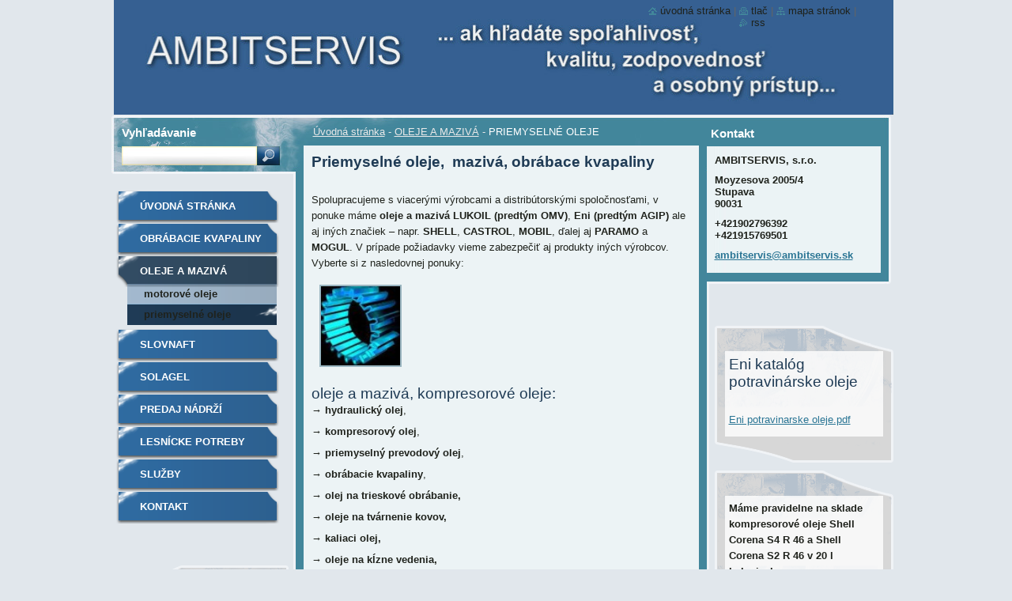

--- FILE ---
content_type: text/html; charset=UTF-8
request_url: https://www.ambitservis.sk/oleje-a-maziva/priemyselne-oleje/
body_size: 8439
content:
<!--[if lte IE 9]><!DOCTYPE HTML PUBLIC "-//W3C//DTD HTML 4.01 Transitional//EN" "https://www.w3.org/TR/html4/loose.dtd"><![endif]-->
<!DOCTYPE html>
<!--[if IE]><html class="ie" lang="sk"><![endif]-->
<!--[if gt IE 9]><!--> 
<html lang="sk">
<!--<![endif]-->
  <head>
    <!--[if lt IE 8]><meta http-equiv="X-UA-Compatible" content="IE=EmulateIE7"><![endif]--><!--[if IE 8]><meta http-equiv="X-UA-Compatible" content="IE=EmulateIE8"><![endif]--><!--[if IE 9]><meta http-equiv="X-UA-Compatible" content="IE=EmulateIE9"><![endif]-->
    <base href="https://www.ambitservis.sk/">
  <meta charset="utf-8">
  <meta name="description" content="Kompresorový olej Shell Corena, priemyselné oleje a mazivá, obrábacie kvapaliny. Oleje pre priemysel rôznych značiek, poradenstvo, predaj.">
  <meta name="keywords" content="shell corena s4 r 46, shell corena s2 r 46, ">
  <meta name="generator" content="Webnode">
  <meta name="apple-mobile-web-app-capable" content="yes">
  <meta name="apple-mobile-web-app-status-bar-style" content="black">
  <meta name="format-detection" content="telephone=no">
    <meta name="google-site-verification" content="4Wz9wqpP4MPf4PN8S-QWC7Y-XDbHmjWA-mNwyHDqSbQ">
  <link rel="shortcut icon" href="https://bf4c1ed7f5.clvaw-cdnwnd.com/3a40edfb63361a757274eaff76b8cac6/200001087-6646867411/faviconambit (2).ico">
<link rel="canonical" href="https://www.ambitservis.sk/oleje-a-maziva/priemyselne-oleje/">
<script type="text/javascript">(function(i,s,o,g,r,a,m){i['GoogleAnalyticsObject']=r;i[r]=i[r]||function(){
			(i[r].q=i[r].q||[]).push(arguments)},i[r].l=1*new Date();a=s.createElement(o),
			m=s.getElementsByTagName(o)[0];a.async=1;a.src=g;m.parentNode.insertBefore(a,m)
			})(window,document,'script','//www.google-analytics.com/analytics.js','ga');ga('create', 'UA-797705-6', 'auto',{"name":"wnd_header"});ga('wnd_header.set', 'dimension1', 'W1');ga('wnd_header.set', 'anonymizeIp', true);ga('wnd_header.send', 'pageview');var _gaq = _gaq || [];
				  (function() {
					var ga = document.createElement('script'); ga.type = 'text/javascript'; ga.async = true;
					ga.src = ('https:' == location.protocol ? 'https://ssl' : 'https://www') + '.google-analytics.com/ga.js';
					var s = document.getElementsByTagName('script')[0]; s.parentNode.insertBefore(ga, s);
				  })(); _gaq.push(['_setAccount', 'UA-30329347-1']);_gaq.push(['_trackPageview']);_gaq.push(['_gat._anonymizeIp']);var pageTrackerAllTrackEvent=function(category,action,opt_label,opt_value){ga('send', 'event', category, action, opt_label, opt_value)};</script>
  <link rel="alternate" type="application/rss+xml" href="https://ambitservis.sk/rss/all.xml" title="">
<!--[if lte IE 9]><style type="text/css">.cke_skin_webnode iframe {vertical-align: baseline !important;}</style><![endif]-->
    <title>Shell Corena, priemyselné oleje, mazivá</title>
    <meta name="robots" content="index, follow">
    <meta name="googlebot" content="index, follow">   
    <link href="https://d11bh4d8fhuq47.cloudfront.net/_system/skins/v9/50000534/css/style.css" rel="stylesheet" type="text/css" media="screen,projection,handheld,tv">
    <link href="https://d11bh4d8fhuq47.cloudfront.net/_system/skins/v9/50000534/css/print.css" rel="stylesheet" type="text/css" media="print">
    <script type="text/javascript" src="https://d11bh4d8fhuq47.cloudfront.net/_system/skins/v9/50000534/js/functions.js"></script>
    <!--[if IE]>
			<script type="text/javascript" src="https://d11bh4d8fhuq47.cloudfront.net/_system/skins/v9/50000534/js/functions-ie.js"></script>
		<![endif]-->
		<!--[if IE 6]>
      <script type="text/javascript" src="https://d11bh4d8fhuq47.cloudfront.net/_system/skins/v9/50000534/js/png.js"></script>
			<script type="text/javascript">
        DD_belatedPNG.fix('.menu li a, .menu li a:hover, .menu li.selected a, .menu li.activeSelected a, .menu li.open a, .menu li.open a:hover, .menu .level1 li a, .menu .level1 li a:hover, .menu .level1 li.selected a, .menu .level1 li.activeSelected a, .menu .level1 li.open a, .menu .level1 li.open a:hover, .menu .level1 .level2 li a, .menu .level1 .level2 li a:hover, .menu .level1 .level2 li.selected a, .menu .level1 .level2 li.activeSelected a, #sidebar .boxTitle, #sidebar .boxContent, #sidebar .boxBottom, #right .boxTitle, #right .boxContent, #right .boxBottom');
        DD_belatedPNG.fixPNG('.menu li a, .menu li a:hover, .menu li.selected a, .menu li.activeSelected a, .menu li.open a, .menu li.open a:hover, .menu .level1 li a, .menu .level1 li a:hover, .menu .level1 li.selected a, .menu .level1 li.activeSelected a, .menu .level1 li.open a, .menu .level1 li.open a:hover, .menu .level1 .level2 li a, .menu .level1 .level2 li a:hover, .menu .level1 .level2 li.selected a, .menu .level1 .level2 li.activeSelected a, #sidebar .boxTitle, #sidebar .boxContent, #sidebar .boxBottom, #right .boxTitle, #right .boxContent, #right .boxBottom');
      </script> 
    <![endif]--> 
  
				<script type="text/javascript">
				/* <![CDATA[ */
					
					if (typeof(RS_CFG) == 'undefined') RS_CFG = new Array();
					RS_CFG['staticServers'] = new Array('https://d11bh4d8fhuq47.cloudfront.net/');
					RS_CFG['skinServers'] = new Array('https://d11bh4d8fhuq47.cloudfront.net/');
					RS_CFG['filesPath'] = 'https://www.ambitservis.sk/_files/';
					RS_CFG['filesAWSS3Path'] = 'https://bf4c1ed7f5.clvaw-cdnwnd.com/3a40edfb63361a757274eaff76b8cac6/';
					RS_CFG['lbClose'] = 'Zavrieť';
					RS_CFG['skin'] = 'default';
					if (!RS_CFG['labels']) RS_CFG['labels'] = new Array();
					RS_CFG['systemName'] = 'Webnode';
						
					RS_CFG['responsiveLayout'] = 0;
					RS_CFG['mobileDevice'] = 0;
					RS_CFG['labels']['copyPasteSource'] = 'Viac tu:';
					
				/* ]]> */
				</script><script type="text/javascript" src="https://d11bh4d8fhuq47.cloudfront.net/_system/client/js/compressed/frontend.package.1-3-108.js?ph=bf4c1ed7f5"></script><style type="text/css">#lostPasswordLink a, .formSuffixLinks a {color: inherit !important;}</style></head>  
  
  <body> 
  
    <div id="body_bg">
      <div id="site_bg">
      
        <div id="site">
        
          <!-- HEADER -->
          <div id="header">    
            <div class="illustration">
              <div id="logozone">               
                <div id="logo"><a href="home/" title="Prejsť na úvodnú stránku."><span id="rbcSystemIdentifierLogo" style="visibility: hidden;">Ambitservis</span></a></div>         
                <p id="moto"><span id="rbcCompanySlogan" class="rbcNoStyleSpan"></span></p>
              </div>              
              <img src="https://bf4c1ed7f5.clvaw-cdnwnd.com/3a40edfb63361a757274eaff76b8cac6/200001268-ad392ae33f/50000000.jpg?ph=bf4c1ed7f5" width="986" height="145" alt="">            </div>         
          </div>
          <!-- /HEADER -->
          
          <div class="cleaner"><!-- / --></div>
          
          <!-- MAIN -->
          <div id="main">
          
            <div id="content">             
              <div id="contentBoxs">       
       
                <!-- NAVIGATOR -->                
                <div id="pageNavigator" class="rbcContentBlock">                        <div id="navigator">           <a class="navFirstPage" href="/home/">Úvodná stránka</a>      <span><span> - </span></span>          <a href="/oleje-a-maziva/">OLEJE A MAZIVÁ</a>      <span><span> - </span></span>          <span id="navCurrentPage">PRIEMYSELNÉ OLEJE</span>                 </div>              </div>                
                <!-- /NAVIGATOR --> 
                  
                <div class="cleaner"><!-- / --></div>                  
                
                <!-- MAIN CONTENT -->                
                
								
			<div class="box">
			  <div class="boxTitle"><!-- / --></div>
        <div class="boxContent">
          <div class="contentBox">

		<h1><strong>Priemyselné oleje,&nbsp; mazivá, obrábace kvapaliny</strong></h1>
<p>&nbsp;</p>
<p>Spolupracujeme s viacerými výrobcami a distribútorskými spoločnosťami, v ponuke máme <strong>oleje a mazivá LUKOIL (predtým OMV)</strong>, <strong>Eni (predtým AGIP)</strong> ale aj iných značiek – napr.<strong> SHELL</strong>, <strong>CASTROL</strong>, <strong>MOBIL</strong>, ďalej aj <strong>PARAMO</strong> a <strong>MOGUL</strong>. V prípade požiadavky vieme zabezpečiť aj produkty iných výrobcov.&nbsp; Vyberte si z nasledovnej ponuky:</p>
<p><img alt="spracovanie kovov" src="https://bf4c1ed7f5.clvaw-cdnwnd.com/3a40edfb63361a757274eaff76b8cac6/200001159-5ae4b5bdf6/obrábanie kovov-001.jpg" style="width: 100px; height: 100px;"></p>
<h2 class="western">oleje a mazivá, kompresorové oleje:</h2>
<p>→ <strong>hydraulický olej</strong>,</p>
<p>→ <strong>kompresorový olej</strong>,</p>
<p>→ <strong>priemyselný prevodový olej</strong>,</p>
<p>→ <strong>obrábacie kvapaliny</strong>,</p>
<p>→ <strong>olej</strong> <strong>na trieskové obrábanie,</strong></p>
<p><strong>→ oleje na tvárnenie kovov,</strong></p>
<p><strong>→ kaliaci olej,&nbsp;</strong></p>
<p><strong>→ oleje na kĺzne vedenia,</strong></p>
<p><strong>→ separačný olej,</strong></p>
<p><strong>→ turbínový olej,</strong></p>
<p><strong>→ cirkulačný olej,</strong></p>
<p><strong>→ olej na stratové mazanie,</strong></p>
<p><strong>→ teplonosné kvapaliny,</strong></p>
<p><strong>→ biely medicinálny olej,</strong></p>
<p><strong>→ plastické mazivá,</strong></p>
<p><strong>→ obrábacie kvapaliny,</strong></p>
<p><strong>→</strong> kovové ručné<strong> výdajné pumpy na sudy</strong> <strong>PRESSOL</strong>,</p>
<p><strong>→ výdajné ventily na sudy,</strong></p>
<p><strong>→ sorpčný materiál</strong>.</p>
<p>Tovar dodávame&nbsp; v rôznych baleniach - od dodávok v autocisterne (stáčanie do vlastnej nádoby zákazníka), 1000 l kontajnerov, 180 a 50 kg sudov ako aj menších balení (20 l, 4 l, 1 l).</p>
<p>Tribotechnické poradenstvo – našim zákazníkom poskytujeme komplexné služby v oblasti poradenskej, tribotechnickej a zabezpečujeme zber použitých olejov a obalov prostredníctvom špecializovaných firiem.</p>
<p>Máte záujem o konkrétny produkt? Potrebujete poradiť s výberom vhodného oleja? Neváhajte a <font color="#000080"><span lang="zxx"><u><a href="mailto:ambitservis@ambitservis.sk" target="_blank">kontaktujte</a></u></span></font> nás.</p>
<p><img alt="oleje v IBC kontajneroch" src="https://bf4c1ed7f5.clvaw-cdnwnd.com/3a40edfb63361a757274eaff76b8cac6/200000629-d1582d251a/DSC02665-001.JPG" style="width: 85px; height: 85px;"></p>
<p>&nbsp;</p>
<h3>Olej do kompresora SHELL Corena S3 R 46 a SHELL Corena S4 R 46 20 l</h3>
<p>máme pre Vás pravidelne na sklade! Informácia v článku vedľa&nbsp;&nbsp;&nbsp;&nbsp;&nbsp;&nbsp;&nbsp;&nbsp;&nbsp;&nbsp;&nbsp;&nbsp;&nbsp;&nbsp;&nbsp;&nbsp;&nbsp;&nbsp;&nbsp;&nbsp;&nbsp;&nbsp;&nbsp;&nbsp;&nbsp;&nbsp;&nbsp;&nbsp;&nbsp;&nbsp;&nbsp;&nbsp;&nbsp;&nbsp;<strong>&nbsp;&nbsp;&nbsp; →</strong></p>
<p>&nbsp;</p>

        
          </div>                
        </div>
        <div class="boxBottom"><!-- / --></div>
      </div>
      
      <div class="cleaner"><!-- / --></div>

		
								
			<div class="box">
			  <div class="boxTitle"><!-- / --></div>
        <div class="boxContent">
          <div class="contentBox">

		<h2>Oleje pre vzduchové kompresory Shell Corena</h2>
<p>&nbsp;</p>
<p>Produktová rada pre vzduchové kompresory Shell Corena umožňuje používateľom jednoduchý výber najvhodnejšieho produktu, ktorý zabezpečuje požadované úžitkové vlastnosti prostredníctvom zlepšenej ochrany proti opotrebovaniu, dlhšej životnosti a vyššej účinnosti.</p>
<p><strong>Produktová rada Shell Corena "R"</strong> pre rotačné lamelové a skrutkové vzduchové kompresory použité v stacionárnych a mobilných aplikáciách:</p>
<p><strong>Shell Corena S4 R</strong> - syntetický olej - zabezpečuje maximálny výmenný interval, maximálnu účinnosť, je určený na náročné aplikácie</p>
<p><strong>Shell Corena S3 R</strong> - zabezpečuje predĺžený výmenný interval, vyššiu účinnosť</p>
<p>&nbsp;</p>
<p><img alt="" height="154" src="https://bf4c1ed7f5.clvaw-cdnwnd.com/3a40edfb63361a757274eaff76b8cac6/system_preview_detail_200001296-0e96e0f915/SHELL Corena S3 R 46.jpg" width="115"></p>
<p>&nbsp;</p>
<p><strong>Produktová rada Shell Corena "P"</strong> pre piestové vzduchové kompresory pre bezpečnú a spoľahlivú prevádzku v náročných vysokotlakých aplikáciách:</p>
<p><strong>Shell Corena S4 P</strong> - syntetický olej - zabezpečuje maximálny výmenný interval, maximálnu účinnosť, je určený na náročné aplikácie</p>
<p><strong>Shell Corena S2 P</strong> - zabezpečuje spoľahlivú ochranu, štandardný výmenný interval</p>
<p>&nbsp;</p>
<p>Potrebujete viac informácií o technických parametroch? Neváhajte a <a href="mailto:ambitservis@ambitservis.sk" target="_blank">kontaktujte</a> nás.</p>

        
          </div>                
        </div>
        <div class="boxBottom"><!-- / --></div>
      </div>
      
      <div class="cleaner"><!-- / --></div>

		                       
                <!-- /MAIN CONTENT -->             
                   
              </div>               
              <div id="contentBottom"><!-- / --></div>                           
            </div>
            
            <!-- SIDEBAR -->
            <div id="sidebar">
              <div id="sidebarContent">
              
                <!-- MENU -->
                


      <div id="menuzone">

		<ul class="menu">
	<li class="first">
  
      <a href="/home/">
    
      Úvodná stránka
      
  </a>
  
  </li>
	<li>
  
      <a href="/oemeta-chladiace-kvapaliny-emulzie/">
    
      OBRÁBACIE KVAPALINY
      
  </a>
  
  </li>
	<li class="open selected">
  
      <a href="/oleje-a-maziva/">
    
      OLEJE A MAZIVÁ
      
  </a>
  
  
	<ul class="level1">
		<li class="first">
  
      <a href="/oleje-a-maziva/motorove-oleje/">
    
      MOTOROVÉ OLEJE
      
  </a>
  
  </li>
		<li class="last selected activeSelected">
  
      <a href="/oleje-a-maziva/priemyselne-oleje/">
    
      PRIEMYSELNÉ OLEJE
      
  </a>
  
  </li>
	</ul>
	</li>
	<li>
  
      <a href="/slovnaft/">
    
      SLOVNAFT 
      
  </a>
  
  </li>
	<li>
  
      <a href="/cistiace-prostriedky/">
    
      SOLAGEL
      
  </a>
  
  </li>
	<li>
  
      <a href="/predaj-nadrzi/">
    
      PREDAJ NÁDRŽÍ
      
  </a>
  
  </li>
	<li>
  
      <a href="/potreby-pre-lesnikov/">
    
      LESNÍCKE POTREBY
      
  </a>
  
  </li>
	<li>
  
      <a href="/sluzby/">
    
      SLUŽBY
      
  </a>
  
  </li>
	<li class="last">
  
      <a href="/kontakt/">
    
      Kontakt
      
  </a>
  
  </li>
</ul>

      </div>

					       
                <!-- /MENU -->
                
                <div class="cleaner"><!-- / --></div>
                
                <!-- SIDEBAR CONTENT -->                         
                <div class="rbcWidgetArea" style="text-align: center;"><a href="http://www.toplist.sk/"><script language="JavaScript" type="text/javascript">  document.write('<img src="https://toplist.sk/dot.asp?id=1238603&http='+escape(document.referrer)+'&t='+escape(document.title)+ '" width="1" height="1" border=0 alt="TOPlist" />'); </script><noscript><img src="https://toplist.sk/dot.asp?id=1238603" border="0" alt="TOPlist" width="1" height="1" /></noscript></a> </div>          
                
								
			<div class="box">
			  <div class="boxTitle"><!-- / --></div>
        <div class="boxContent">
          <div class="contentBox">

		<p>
	Najpoužívanejšie klasifikácie hydraulických olejov:</p>
<p>
	<strong>Klasifikácia hydraulických olejov podľa ISO 6743/4</strong>:</p>
<p>
	HH - hydraulický olej bez prísad</p>
<p>
	HL - hydraulický olej obsahujúci inhibítory oxidácie a korózie</p>
<p>
	HM - ako HL + protioderová prísada</p>
<p>
	HV - ako HM + modifikátor viskozitného indexu</p>
<p>
	HR - ako HL + modifikátor viskozitného indexu</p>
<p>
	HG - ako HM + prísada proti "stick-slip"</p>
<p>
	HS - syntetické kvapaliny s normálnou horľavosťou</p>
<p>
	&nbsp;</p>
<p>
	<strong>Klasifikácia hydraulických olejov podľa DIN 51524</strong></p>
<p>
	HL - DIN 51524/1 - hydraulický olej obsahujúci inhibítory oxidácie a korózie</p>
<p>
	HLP - DIN 51524/2 - ako HL + protioderové prísady + test FZG</p>
<p>
	HVLP - DIN 51524/3 - ako HLP + modifikátor viskozitného indexu</p>
<p>
	HLP-D, HVLP-D - ako HLP, HVLP + detergenty</p>
<p>
	&nbsp;</p>
<p>
	Používajú sa aj ďalšie klasifikácie, tie nebudeme uvádzať, v prípade záujmu nás môžete <a href="mailto:ambitservis@ambitservis.sk">kontaktovať</a>. Sú to napr. klasifikácie podľa ISO-VG, podľa rozložiteľnosti biologicky odbúrateľných olejov ISO 6743/4H, klasifikácie ťažko zápalných hydraulických kvapalín.</p>
<p>
	<br />
	Zdroj: školiaci materiál spoločnosti OMV pre zákazníkov</p>

        
          </div>                
        </div>
        <div class="boxBottom"><!-- / --></div>
      </div>
      
      <div class="cleaner"><!-- / --></div>

		                                     
                <!-- /SIDEBAR CONTENT -->
              
              </div>
            </div>            
            <!-- /SIDEBAR -->
            
            <!-- RIGHT CONTENT -->
            <div id="right">
              <div id="rightContent">
              
                <!-- CONTACT -->                
                
          
      <div id="contact">
        <div id="contactTitle"><h2>Kontakt</h2></div>
          <div id="contactContent">
          
		

      <p class="name">AMBITSERVIS, s.r.o.</p>
      
      
      <p class="address">Moyzesova 2005/4<br />
Stupava<br />
90031</p>

	            
      
      
      <p class="phone">+421902796392<br />
+421915769501</p>

	
      
	
	    <p class="email"><a href="&#109;&#97;&#105;&#108;&#116;&#111;:&#97;&#109;&#98;&#105;&#116;&#115;&#101;&#114;&#118;&#105;&#115;&#64;&#97;&#109;&#98;&#105;&#116;&#115;&#101;&#114;&#118;&#105;&#115;&#46;&#115;&#107;"><span id="rbcContactEmail">&#97;&#109;&#98;&#105;&#116;&#115;&#101;&#114;&#118;&#105;&#115;&#64;&#97;&#109;&#98;&#105;&#116;&#115;&#101;&#114;&#118;&#105;&#115;&#46;&#115;&#107;</span></a></p>

	        

		
        
          </div>
        <div id="contactBottom"><!-- / --></div>
      </div>
      
      <div class="cleaner"><!-- / --></div>

					                 
                <!-- /CONTACT -->               
                
                <div class="rbcWidgetArea" style="text-align: center;"><script type="text/javascript">  var _gaq = _gaq || [];  _gaq.push(['_setAccount', 'UA-30329347-1']);  _gaq.push(['_trackPageview']);  (function() {    var ga = document.createElement('script'); ga.type = 'text/javascript'; ga.async = true;    ga.src = ('https:' == RubicusFrontendIns.location.protocol ? 'https://ssl' : 'https://www') + '.google-analytics.com/ga.js';    var s = document.getElementsByTagName('script')[0]; s.parentNode.insertBefore(ga, s);  })();</script></div>          
                
								
			<div class="box">
			  <div class="boxTitle"><!-- / --></div>
        <div class="boxContent">
          <div class="contentBox">

		<h2>Eni katalóg potravinárske oleje</h2>
<p>&nbsp;</p>
<p><a href="https://bf4c1ed7f5.clvaw-cdnwnd.com/3a40edfb63361a757274eaff76b8cac6/200001289-63ae064a81/Eni%20potravinarske%20oleje.pdf">Eni potravinarske oleje.pdf</a></p>

        
          </div>                
        </div>
        <div class="boxBottom"><!-- / --></div>
      </div>
      
      <div class="cleaner"><!-- / --></div>

		
								
			<div class="box">
			  <div class="boxTitle"><!-- / --></div>
        <div class="boxContent">
          <div class="contentBox">

		<p><strong>Máme pravidelne na sklade kompresorové oleje Shell Corena S4 R 46 a Shell Corena S2 R 46 v 20 l baleniach</strong>.</p>
<div class="boxTitle">
	<p>&nbsp;</p>
	<p>&nbsp;</p>
</div>
<p><img alt="Shell Corena" src="https://bf4c1ed7f5.clvaw-cdnwnd.com/3a40edfb63361a757274eaff76b8cac6/200000009-2e5a72f547/SHELL%20CORENA.JPG" style="width: 100px; height: 100px;"></p>
<h3><strong>SHELL CORENA S4 R 46 20 l</strong></h3>
<p><strong>(predtým SHELL CORENA AS 46)</strong></p>
<p>- syntetický kompresorový olej určený pre lamelové a skrutkové vzduchové kompresory, ktorý je určený na náročné aplikácie. Jeho používaním zaistíte maximálny výmenný interval a maximálnu účinnosť.</p>
<p>a</p>
<h3><strong>SHELL CORENA S3 R 46 20 l </strong></h3>
<p>- prémiový kompresorový olej vhodný pre vzduchové vzduchové kompresory (vhodné pre väčšinu rotačných lamelových s skrutkových kompresorov). Oleje Shell Corena S3 R v porovnaní s predchádzajúcou radou Shell Corena S2 R zabezpečujú predĺženie výmenného intervalu, zaručujú spoľahlivý výkon pri vysokých teplotách a tlakoch.</p>
<p>&nbsp;</p>
<p>V prípade záujmu nás <a href="mailto:ambitservis@ambitservis.sk" target="_blank">kontaktujte</a>.</p>

        
          </div>                
        </div>
        <div class="boxBottom"><!-- / --></div>
      </div>
      
      <div class="cleaner"><!-- / --></div>

		           
              </div>
            </div>  
            <!-- /RIGHT CONTENT -->            
            
            <hr class="cleaner">
            
            <!-- SEARCH BOX -->
            
        
      <div id="searchBox">

		<form action="/search/" method="get" id="fulltextSearch">
		
		    <label for="fulltextSearchText">Vyhľadávanie</label>
		    <div class="cleaner"><!-- / --></div>
		    
      	<input type="text" id="fulltextSearchText" name="text">
      	<input type="image" id="fulltextSubmit" src="https://d11bh4d8fhuq47.cloudfront.net/_system/skins/v9/50000534/img/search_btn.jpg" alt="Hľadať">

		</form>


      </div>
      
      <div class="cleaner"><!-- / --></div>

		            <!-- SEARCH BOX -->
                      
          </div>
          <!-- /MAIN -->
          
          <!-- QUICK LINKS -->
          <table id="quickLinks">
            <tr><td>
              <div id="links">
                <p>
                  <span class="homepage"><a href="home/" title="Prejsť na úvodnú stránku.">Úvodná stránka</a></span>
                  <span class="separator"> | </span>
                  <span class="print"><a href="#" onclick="window.print(); return false;" title="Vytlačiť stránku">Tlač</a></span>
                  <span class="separator"> | </span>
                  <span class="sitemap"><a href="/sitemap/" title="Prejsť na mapu stránok.">Mapa stránok</a></span>
                  <span class="separator"> | </span>
                  <span class="rss"><a href="/rss/" title="RSS kanály">RSS</a></span>
                </p>  
              </div>
            </td><td>
              <div class="lang"><div id="languageSelect"></div>			</div>
            </td></tr>
          </table>
          <!-- /QUICK LINKS -->
        
        </div>
        
        <!-- FOOTER -->
        <div id="footer">
          <div id="footerLeft"><span id="rbcFooterText" class="rbcNoStyleSpan">AMBITSERVIS, s.r.o.© Všetky práva vyhradené.            </span></div>            
          <div id="footerRight"><span class="rbcSignatureText">Vytvorené službou <a href="https://www.webnode.sk?utm_source=brand&amp;utm_medium=footer&amp;utm_campaign=premium" rel="nofollow" >Webnode</a></span></div>   
        </div>
        <!-- /FOOTER -->
        
      </div>
    </div>

    <script type="text/javascript">
		/* <![CDATA[ */

			RubicusFrontendIns.addObserver
			({

				onContentChange: function ()
        {
          RubicusFrontendIns.faqInit('faq', 'answerBlock');
          
          box_maximizing();
        },

				onStartSlideshow: function()
				{
					$('slideshowControl').innerHTML	= '<span>Pozastaviť prezentáciu<'+'/span>';
					$('slideshowControl').title			= 'Pozastaviť automatické prechádzanie obrázkov';
					$('slideshowControl').onclick		= RubicusFrontendIns.stopSlideshow.bind(RubicusFrontendIns);
				},

				onStopSlideshow: function()
				{
					$('slideshowControl').innerHTML	= '<span>Spustiť prezentáciu<'+'/span>';
					$('slideshowControl').title			= 'Spustiť automatické prechádzanie obrázkov';
					$('slideshowControl').onclick		= RubicusFrontendIns.startSlideshow.bind(RubicusFrontendIns);
				},

				onShowImage: function()
				{
					if (RubicusFrontendIns.isSlideshowMode())
					{
						$('slideshowControl').innerHTML	= '<span>Pozastaviť prezentáciu<'+'/span>';
						$('slideshowControl').title			= 'Pozastaviť automatické prechádzanie obrázkov';
						$('slideshowControl').onclick		= RubicusFrontendIns.stopSlideshow.bind(RubicusFrontendIns);
					}
				}

			 });
       
        RubicusFrontendIns.faqInit('faq', 'answerBlock'); 
        
        box_maximizing();
        		          
			  RubicusFrontendIns.addFileToPreload('https://d11bh4d8fhuq47.cloudfront.net/_system/skins/v9/50000534/img/loading.gif');
			  RubicusFrontendIns.addFileToPreload('https://d11bh4d8fhuq47.cloudfront.net/_system/skins/v9/50000534/img/menu_active.png');
			  RubicusFrontendIns.addFileToPreload('https://d11bh4d8fhuq47.cloudfront.net/_system/skins/v9/50000534/img/menu_hover.png');
			  RubicusFrontendIns.addFileToPreload('https://d11bh4d8fhuq47.cloudfront.net/_system/skins/v9/50000534/img/menu_open.png');
			  RubicusFrontendIns.addFileToPreload('https://d11bh4d8fhuq47.cloudfront.net/_system/skins/v9/50000534/img/submenu2_hover.png');
			  
			  RubicusFrontendIns.addFileToPreload('https://d11bh4d8fhuq47.cloudfront.net/_system/skins/v9/50000534/img/submenu_active.png');
			  RubicusFrontendIns.addFileToPreload('https://d11bh4d8fhuq47.cloudfront.net/_system/skins/v9/50000534/img/submenu_hover.png');			  
			  RubicusFrontendIns.addFileToPreload('https://d11bh4d8fhuq47.cloudfront.net/_system/skins/v9/50000534/img/submenu_open.png');
			  
			  
			  
  		/* ]]> */
  	 </script>
  
  <div id="rbcFooterHtml"></div><script type="text/javascript"></script><script type="text/javascript">var keenTrackerCmsTrackEvent=function(id){if(typeof _jsTracker=="undefined" || !_jsTracker){return false;};try{var name=_keenEvents[id];var keenEvent={user:{u:_keenData.u,p:_keenData.p,lc:_keenData.lc,t:_keenData.t},action:{identifier:id,name:name,category:'cms',platform:'WND1',version:'2.1.157'},browser:{url:location.href,ua:navigator.userAgent,referer_url:document.referrer,resolution:screen.width+'x'+screen.height,ip:'3.17.135.183'}};_jsTracker.jsonpSubmit('PROD',keenEvent,function(err,res){});}catch(err){console.log(err)};};</script></body>
</html>